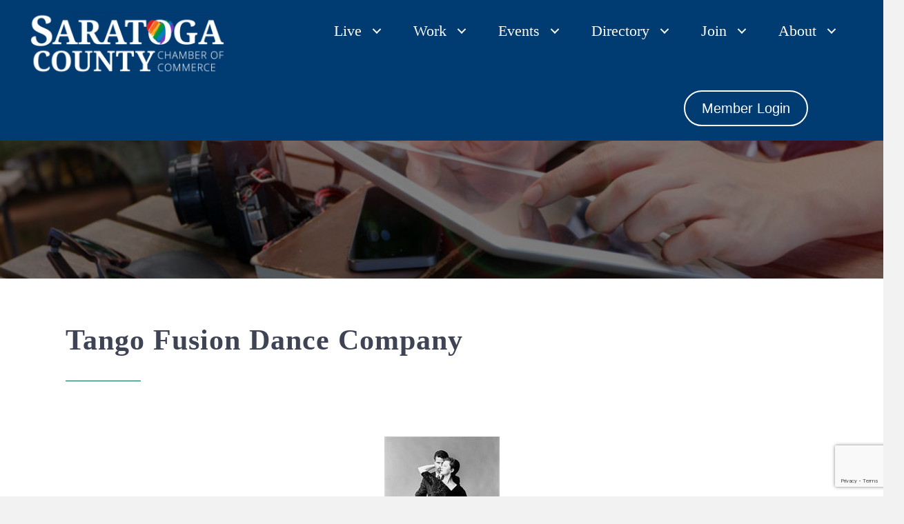

--- FILE ---
content_type: text/html; charset=utf-8
request_url: https://www.google.com/recaptcha/enterprise/anchor?ar=1&k=6LfI_T8rAAAAAMkWHrLP_GfSf3tLy9tKa839wcWa&co=aHR0cHM6Ly9mb3VuZGF0aW9uLnNhcmF0b2dhLm9yZzo0NDM.&hl=en&v=PoyoqOPhxBO7pBk68S4YbpHZ&size=invisible&anchor-ms=20000&execute-ms=30000&cb=ati088ij4bcj
body_size: 48687
content:
<!DOCTYPE HTML><html dir="ltr" lang="en"><head><meta http-equiv="Content-Type" content="text/html; charset=UTF-8">
<meta http-equiv="X-UA-Compatible" content="IE=edge">
<title>reCAPTCHA</title>
<style type="text/css">
/* cyrillic-ext */
@font-face {
  font-family: 'Roboto';
  font-style: normal;
  font-weight: 400;
  font-stretch: 100%;
  src: url(//fonts.gstatic.com/s/roboto/v48/KFO7CnqEu92Fr1ME7kSn66aGLdTylUAMa3GUBHMdazTgWw.woff2) format('woff2');
  unicode-range: U+0460-052F, U+1C80-1C8A, U+20B4, U+2DE0-2DFF, U+A640-A69F, U+FE2E-FE2F;
}
/* cyrillic */
@font-face {
  font-family: 'Roboto';
  font-style: normal;
  font-weight: 400;
  font-stretch: 100%;
  src: url(//fonts.gstatic.com/s/roboto/v48/KFO7CnqEu92Fr1ME7kSn66aGLdTylUAMa3iUBHMdazTgWw.woff2) format('woff2');
  unicode-range: U+0301, U+0400-045F, U+0490-0491, U+04B0-04B1, U+2116;
}
/* greek-ext */
@font-face {
  font-family: 'Roboto';
  font-style: normal;
  font-weight: 400;
  font-stretch: 100%;
  src: url(//fonts.gstatic.com/s/roboto/v48/KFO7CnqEu92Fr1ME7kSn66aGLdTylUAMa3CUBHMdazTgWw.woff2) format('woff2');
  unicode-range: U+1F00-1FFF;
}
/* greek */
@font-face {
  font-family: 'Roboto';
  font-style: normal;
  font-weight: 400;
  font-stretch: 100%;
  src: url(//fonts.gstatic.com/s/roboto/v48/KFO7CnqEu92Fr1ME7kSn66aGLdTylUAMa3-UBHMdazTgWw.woff2) format('woff2');
  unicode-range: U+0370-0377, U+037A-037F, U+0384-038A, U+038C, U+038E-03A1, U+03A3-03FF;
}
/* math */
@font-face {
  font-family: 'Roboto';
  font-style: normal;
  font-weight: 400;
  font-stretch: 100%;
  src: url(//fonts.gstatic.com/s/roboto/v48/KFO7CnqEu92Fr1ME7kSn66aGLdTylUAMawCUBHMdazTgWw.woff2) format('woff2');
  unicode-range: U+0302-0303, U+0305, U+0307-0308, U+0310, U+0312, U+0315, U+031A, U+0326-0327, U+032C, U+032F-0330, U+0332-0333, U+0338, U+033A, U+0346, U+034D, U+0391-03A1, U+03A3-03A9, U+03B1-03C9, U+03D1, U+03D5-03D6, U+03F0-03F1, U+03F4-03F5, U+2016-2017, U+2034-2038, U+203C, U+2040, U+2043, U+2047, U+2050, U+2057, U+205F, U+2070-2071, U+2074-208E, U+2090-209C, U+20D0-20DC, U+20E1, U+20E5-20EF, U+2100-2112, U+2114-2115, U+2117-2121, U+2123-214F, U+2190, U+2192, U+2194-21AE, U+21B0-21E5, U+21F1-21F2, U+21F4-2211, U+2213-2214, U+2216-22FF, U+2308-230B, U+2310, U+2319, U+231C-2321, U+2336-237A, U+237C, U+2395, U+239B-23B7, U+23D0, U+23DC-23E1, U+2474-2475, U+25AF, U+25B3, U+25B7, U+25BD, U+25C1, U+25CA, U+25CC, U+25FB, U+266D-266F, U+27C0-27FF, U+2900-2AFF, U+2B0E-2B11, U+2B30-2B4C, U+2BFE, U+3030, U+FF5B, U+FF5D, U+1D400-1D7FF, U+1EE00-1EEFF;
}
/* symbols */
@font-face {
  font-family: 'Roboto';
  font-style: normal;
  font-weight: 400;
  font-stretch: 100%;
  src: url(//fonts.gstatic.com/s/roboto/v48/KFO7CnqEu92Fr1ME7kSn66aGLdTylUAMaxKUBHMdazTgWw.woff2) format('woff2');
  unicode-range: U+0001-000C, U+000E-001F, U+007F-009F, U+20DD-20E0, U+20E2-20E4, U+2150-218F, U+2190, U+2192, U+2194-2199, U+21AF, U+21E6-21F0, U+21F3, U+2218-2219, U+2299, U+22C4-22C6, U+2300-243F, U+2440-244A, U+2460-24FF, U+25A0-27BF, U+2800-28FF, U+2921-2922, U+2981, U+29BF, U+29EB, U+2B00-2BFF, U+4DC0-4DFF, U+FFF9-FFFB, U+10140-1018E, U+10190-1019C, U+101A0, U+101D0-101FD, U+102E0-102FB, U+10E60-10E7E, U+1D2C0-1D2D3, U+1D2E0-1D37F, U+1F000-1F0FF, U+1F100-1F1AD, U+1F1E6-1F1FF, U+1F30D-1F30F, U+1F315, U+1F31C, U+1F31E, U+1F320-1F32C, U+1F336, U+1F378, U+1F37D, U+1F382, U+1F393-1F39F, U+1F3A7-1F3A8, U+1F3AC-1F3AF, U+1F3C2, U+1F3C4-1F3C6, U+1F3CA-1F3CE, U+1F3D4-1F3E0, U+1F3ED, U+1F3F1-1F3F3, U+1F3F5-1F3F7, U+1F408, U+1F415, U+1F41F, U+1F426, U+1F43F, U+1F441-1F442, U+1F444, U+1F446-1F449, U+1F44C-1F44E, U+1F453, U+1F46A, U+1F47D, U+1F4A3, U+1F4B0, U+1F4B3, U+1F4B9, U+1F4BB, U+1F4BF, U+1F4C8-1F4CB, U+1F4D6, U+1F4DA, U+1F4DF, U+1F4E3-1F4E6, U+1F4EA-1F4ED, U+1F4F7, U+1F4F9-1F4FB, U+1F4FD-1F4FE, U+1F503, U+1F507-1F50B, U+1F50D, U+1F512-1F513, U+1F53E-1F54A, U+1F54F-1F5FA, U+1F610, U+1F650-1F67F, U+1F687, U+1F68D, U+1F691, U+1F694, U+1F698, U+1F6AD, U+1F6B2, U+1F6B9-1F6BA, U+1F6BC, U+1F6C6-1F6CF, U+1F6D3-1F6D7, U+1F6E0-1F6EA, U+1F6F0-1F6F3, U+1F6F7-1F6FC, U+1F700-1F7FF, U+1F800-1F80B, U+1F810-1F847, U+1F850-1F859, U+1F860-1F887, U+1F890-1F8AD, U+1F8B0-1F8BB, U+1F8C0-1F8C1, U+1F900-1F90B, U+1F93B, U+1F946, U+1F984, U+1F996, U+1F9E9, U+1FA00-1FA6F, U+1FA70-1FA7C, U+1FA80-1FA89, U+1FA8F-1FAC6, U+1FACE-1FADC, U+1FADF-1FAE9, U+1FAF0-1FAF8, U+1FB00-1FBFF;
}
/* vietnamese */
@font-face {
  font-family: 'Roboto';
  font-style: normal;
  font-weight: 400;
  font-stretch: 100%;
  src: url(//fonts.gstatic.com/s/roboto/v48/KFO7CnqEu92Fr1ME7kSn66aGLdTylUAMa3OUBHMdazTgWw.woff2) format('woff2');
  unicode-range: U+0102-0103, U+0110-0111, U+0128-0129, U+0168-0169, U+01A0-01A1, U+01AF-01B0, U+0300-0301, U+0303-0304, U+0308-0309, U+0323, U+0329, U+1EA0-1EF9, U+20AB;
}
/* latin-ext */
@font-face {
  font-family: 'Roboto';
  font-style: normal;
  font-weight: 400;
  font-stretch: 100%;
  src: url(//fonts.gstatic.com/s/roboto/v48/KFO7CnqEu92Fr1ME7kSn66aGLdTylUAMa3KUBHMdazTgWw.woff2) format('woff2');
  unicode-range: U+0100-02BA, U+02BD-02C5, U+02C7-02CC, U+02CE-02D7, U+02DD-02FF, U+0304, U+0308, U+0329, U+1D00-1DBF, U+1E00-1E9F, U+1EF2-1EFF, U+2020, U+20A0-20AB, U+20AD-20C0, U+2113, U+2C60-2C7F, U+A720-A7FF;
}
/* latin */
@font-face {
  font-family: 'Roboto';
  font-style: normal;
  font-weight: 400;
  font-stretch: 100%;
  src: url(//fonts.gstatic.com/s/roboto/v48/KFO7CnqEu92Fr1ME7kSn66aGLdTylUAMa3yUBHMdazQ.woff2) format('woff2');
  unicode-range: U+0000-00FF, U+0131, U+0152-0153, U+02BB-02BC, U+02C6, U+02DA, U+02DC, U+0304, U+0308, U+0329, U+2000-206F, U+20AC, U+2122, U+2191, U+2193, U+2212, U+2215, U+FEFF, U+FFFD;
}
/* cyrillic-ext */
@font-face {
  font-family: 'Roboto';
  font-style: normal;
  font-weight: 500;
  font-stretch: 100%;
  src: url(//fonts.gstatic.com/s/roboto/v48/KFO7CnqEu92Fr1ME7kSn66aGLdTylUAMa3GUBHMdazTgWw.woff2) format('woff2');
  unicode-range: U+0460-052F, U+1C80-1C8A, U+20B4, U+2DE0-2DFF, U+A640-A69F, U+FE2E-FE2F;
}
/* cyrillic */
@font-face {
  font-family: 'Roboto';
  font-style: normal;
  font-weight: 500;
  font-stretch: 100%;
  src: url(//fonts.gstatic.com/s/roboto/v48/KFO7CnqEu92Fr1ME7kSn66aGLdTylUAMa3iUBHMdazTgWw.woff2) format('woff2');
  unicode-range: U+0301, U+0400-045F, U+0490-0491, U+04B0-04B1, U+2116;
}
/* greek-ext */
@font-face {
  font-family: 'Roboto';
  font-style: normal;
  font-weight: 500;
  font-stretch: 100%;
  src: url(//fonts.gstatic.com/s/roboto/v48/KFO7CnqEu92Fr1ME7kSn66aGLdTylUAMa3CUBHMdazTgWw.woff2) format('woff2');
  unicode-range: U+1F00-1FFF;
}
/* greek */
@font-face {
  font-family: 'Roboto';
  font-style: normal;
  font-weight: 500;
  font-stretch: 100%;
  src: url(//fonts.gstatic.com/s/roboto/v48/KFO7CnqEu92Fr1ME7kSn66aGLdTylUAMa3-UBHMdazTgWw.woff2) format('woff2');
  unicode-range: U+0370-0377, U+037A-037F, U+0384-038A, U+038C, U+038E-03A1, U+03A3-03FF;
}
/* math */
@font-face {
  font-family: 'Roboto';
  font-style: normal;
  font-weight: 500;
  font-stretch: 100%;
  src: url(//fonts.gstatic.com/s/roboto/v48/KFO7CnqEu92Fr1ME7kSn66aGLdTylUAMawCUBHMdazTgWw.woff2) format('woff2');
  unicode-range: U+0302-0303, U+0305, U+0307-0308, U+0310, U+0312, U+0315, U+031A, U+0326-0327, U+032C, U+032F-0330, U+0332-0333, U+0338, U+033A, U+0346, U+034D, U+0391-03A1, U+03A3-03A9, U+03B1-03C9, U+03D1, U+03D5-03D6, U+03F0-03F1, U+03F4-03F5, U+2016-2017, U+2034-2038, U+203C, U+2040, U+2043, U+2047, U+2050, U+2057, U+205F, U+2070-2071, U+2074-208E, U+2090-209C, U+20D0-20DC, U+20E1, U+20E5-20EF, U+2100-2112, U+2114-2115, U+2117-2121, U+2123-214F, U+2190, U+2192, U+2194-21AE, U+21B0-21E5, U+21F1-21F2, U+21F4-2211, U+2213-2214, U+2216-22FF, U+2308-230B, U+2310, U+2319, U+231C-2321, U+2336-237A, U+237C, U+2395, U+239B-23B7, U+23D0, U+23DC-23E1, U+2474-2475, U+25AF, U+25B3, U+25B7, U+25BD, U+25C1, U+25CA, U+25CC, U+25FB, U+266D-266F, U+27C0-27FF, U+2900-2AFF, U+2B0E-2B11, U+2B30-2B4C, U+2BFE, U+3030, U+FF5B, U+FF5D, U+1D400-1D7FF, U+1EE00-1EEFF;
}
/* symbols */
@font-face {
  font-family: 'Roboto';
  font-style: normal;
  font-weight: 500;
  font-stretch: 100%;
  src: url(//fonts.gstatic.com/s/roboto/v48/KFO7CnqEu92Fr1ME7kSn66aGLdTylUAMaxKUBHMdazTgWw.woff2) format('woff2');
  unicode-range: U+0001-000C, U+000E-001F, U+007F-009F, U+20DD-20E0, U+20E2-20E4, U+2150-218F, U+2190, U+2192, U+2194-2199, U+21AF, U+21E6-21F0, U+21F3, U+2218-2219, U+2299, U+22C4-22C6, U+2300-243F, U+2440-244A, U+2460-24FF, U+25A0-27BF, U+2800-28FF, U+2921-2922, U+2981, U+29BF, U+29EB, U+2B00-2BFF, U+4DC0-4DFF, U+FFF9-FFFB, U+10140-1018E, U+10190-1019C, U+101A0, U+101D0-101FD, U+102E0-102FB, U+10E60-10E7E, U+1D2C0-1D2D3, U+1D2E0-1D37F, U+1F000-1F0FF, U+1F100-1F1AD, U+1F1E6-1F1FF, U+1F30D-1F30F, U+1F315, U+1F31C, U+1F31E, U+1F320-1F32C, U+1F336, U+1F378, U+1F37D, U+1F382, U+1F393-1F39F, U+1F3A7-1F3A8, U+1F3AC-1F3AF, U+1F3C2, U+1F3C4-1F3C6, U+1F3CA-1F3CE, U+1F3D4-1F3E0, U+1F3ED, U+1F3F1-1F3F3, U+1F3F5-1F3F7, U+1F408, U+1F415, U+1F41F, U+1F426, U+1F43F, U+1F441-1F442, U+1F444, U+1F446-1F449, U+1F44C-1F44E, U+1F453, U+1F46A, U+1F47D, U+1F4A3, U+1F4B0, U+1F4B3, U+1F4B9, U+1F4BB, U+1F4BF, U+1F4C8-1F4CB, U+1F4D6, U+1F4DA, U+1F4DF, U+1F4E3-1F4E6, U+1F4EA-1F4ED, U+1F4F7, U+1F4F9-1F4FB, U+1F4FD-1F4FE, U+1F503, U+1F507-1F50B, U+1F50D, U+1F512-1F513, U+1F53E-1F54A, U+1F54F-1F5FA, U+1F610, U+1F650-1F67F, U+1F687, U+1F68D, U+1F691, U+1F694, U+1F698, U+1F6AD, U+1F6B2, U+1F6B9-1F6BA, U+1F6BC, U+1F6C6-1F6CF, U+1F6D3-1F6D7, U+1F6E0-1F6EA, U+1F6F0-1F6F3, U+1F6F7-1F6FC, U+1F700-1F7FF, U+1F800-1F80B, U+1F810-1F847, U+1F850-1F859, U+1F860-1F887, U+1F890-1F8AD, U+1F8B0-1F8BB, U+1F8C0-1F8C1, U+1F900-1F90B, U+1F93B, U+1F946, U+1F984, U+1F996, U+1F9E9, U+1FA00-1FA6F, U+1FA70-1FA7C, U+1FA80-1FA89, U+1FA8F-1FAC6, U+1FACE-1FADC, U+1FADF-1FAE9, U+1FAF0-1FAF8, U+1FB00-1FBFF;
}
/* vietnamese */
@font-face {
  font-family: 'Roboto';
  font-style: normal;
  font-weight: 500;
  font-stretch: 100%;
  src: url(//fonts.gstatic.com/s/roboto/v48/KFO7CnqEu92Fr1ME7kSn66aGLdTylUAMa3OUBHMdazTgWw.woff2) format('woff2');
  unicode-range: U+0102-0103, U+0110-0111, U+0128-0129, U+0168-0169, U+01A0-01A1, U+01AF-01B0, U+0300-0301, U+0303-0304, U+0308-0309, U+0323, U+0329, U+1EA0-1EF9, U+20AB;
}
/* latin-ext */
@font-face {
  font-family: 'Roboto';
  font-style: normal;
  font-weight: 500;
  font-stretch: 100%;
  src: url(//fonts.gstatic.com/s/roboto/v48/KFO7CnqEu92Fr1ME7kSn66aGLdTylUAMa3KUBHMdazTgWw.woff2) format('woff2');
  unicode-range: U+0100-02BA, U+02BD-02C5, U+02C7-02CC, U+02CE-02D7, U+02DD-02FF, U+0304, U+0308, U+0329, U+1D00-1DBF, U+1E00-1E9F, U+1EF2-1EFF, U+2020, U+20A0-20AB, U+20AD-20C0, U+2113, U+2C60-2C7F, U+A720-A7FF;
}
/* latin */
@font-face {
  font-family: 'Roboto';
  font-style: normal;
  font-weight: 500;
  font-stretch: 100%;
  src: url(//fonts.gstatic.com/s/roboto/v48/KFO7CnqEu92Fr1ME7kSn66aGLdTylUAMa3yUBHMdazQ.woff2) format('woff2');
  unicode-range: U+0000-00FF, U+0131, U+0152-0153, U+02BB-02BC, U+02C6, U+02DA, U+02DC, U+0304, U+0308, U+0329, U+2000-206F, U+20AC, U+2122, U+2191, U+2193, U+2212, U+2215, U+FEFF, U+FFFD;
}
/* cyrillic-ext */
@font-face {
  font-family: 'Roboto';
  font-style: normal;
  font-weight: 900;
  font-stretch: 100%;
  src: url(//fonts.gstatic.com/s/roboto/v48/KFO7CnqEu92Fr1ME7kSn66aGLdTylUAMa3GUBHMdazTgWw.woff2) format('woff2');
  unicode-range: U+0460-052F, U+1C80-1C8A, U+20B4, U+2DE0-2DFF, U+A640-A69F, U+FE2E-FE2F;
}
/* cyrillic */
@font-face {
  font-family: 'Roboto';
  font-style: normal;
  font-weight: 900;
  font-stretch: 100%;
  src: url(//fonts.gstatic.com/s/roboto/v48/KFO7CnqEu92Fr1ME7kSn66aGLdTylUAMa3iUBHMdazTgWw.woff2) format('woff2');
  unicode-range: U+0301, U+0400-045F, U+0490-0491, U+04B0-04B1, U+2116;
}
/* greek-ext */
@font-face {
  font-family: 'Roboto';
  font-style: normal;
  font-weight: 900;
  font-stretch: 100%;
  src: url(//fonts.gstatic.com/s/roboto/v48/KFO7CnqEu92Fr1ME7kSn66aGLdTylUAMa3CUBHMdazTgWw.woff2) format('woff2');
  unicode-range: U+1F00-1FFF;
}
/* greek */
@font-face {
  font-family: 'Roboto';
  font-style: normal;
  font-weight: 900;
  font-stretch: 100%;
  src: url(//fonts.gstatic.com/s/roboto/v48/KFO7CnqEu92Fr1ME7kSn66aGLdTylUAMa3-UBHMdazTgWw.woff2) format('woff2');
  unicode-range: U+0370-0377, U+037A-037F, U+0384-038A, U+038C, U+038E-03A1, U+03A3-03FF;
}
/* math */
@font-face {
  font-family: 'Roboto';
  font-style: normal;
  font-weight: 900;
  font-stretch: 100%;
  src: url(//fonts.gstatic.com/s/roboto/v48/KFO7CnqEu92Fr1ME7kSn66aGLdTylUAMawCUBHMdazTgWw.woff2) format('woff2');
  unicode-range: U+0302-0303, U+0305, U+0307-0308, U+0310, U+0312, U+0315, U+031A, U+0326-0327, U+032C, U+032F-0330, U+0332-0333, U+0338, U+033A, U+0346, U+034D, U+0391-03A1, U+03A3-03A9, U+03B1-03C9, U+03D1, U+03D5-03D6, U+03F0-03F1, U+03F4-03F5, U+2016-2017, U+2034-2038, U+203C, U+2040, U+2043, U+2047, U+2050, U+2057, U+205F, U+2070-2071, U+2074-208E, U+2090-209C, U+20D0-20DC, U+20E1, U+20E5-20EF, U+2100-2112, U+2114-2115, U+2117-2121, U+2123-214F, U+2190, U+2192, U+2194-21AE, U+21B0-21E5, U+21F1-21F2, U+21F4-2211, U+2213-2214, U+2216-22FF, U+2308-230B, U+2310, U+2319, U+231C-2321, U+2336-237A, U+237C, U+2395, U+239B-23B7, U+23D0, U+23DC-23E1, U+2474-2475, U+25AF, U+25B3, U+25B7, U+25BD, U+25C1, U+25CA, U+25CC, U+25FB, U+266D-266F, U+27C0-27FF, U+2900-2AFF, U+2B0E-2B11, U+2B30-2B4C, U+2BFE, U+3030, U+FF5B, U+FF5D, U+1D400-1D7FF, U+1EE00-1EEFF;
}
/* symbols */
@font-face {
  font-family: 'Roboto';
  font-style: normal;
  font-weight: 900;
  font-stretch: 100%;
  src: url(//fonts.gstatic.com/s/roboto/v48/KFO7CnqEu92Fr1ME7kSn66aGLdTylUAMaxKUBHMdazTgWw.woff2) format('woff2');
  unicode-range: U+0001-000C, U+000E-001F, U+007F-009F, U+20DD-20E0, U+20E2-20E4, U+2150-218F, U+2190, U+2192, U+2194-2199, U+21AF, U+21E6-21F0, U+21F3, U+2218-2219, U+2299, U+22C4-22C6, U+2300-243F, U+2440-244A, U+2460-24FF, U+25A0-27BF, U+2800-28FF, U+2921-2922, U+2981, U+29BF, U+29EB, U+2B00-2BFF, U+4DC0-4DFF, U+FFF9-FFFB, U+10140-1018E, U+10190-1019C, U+101A0, U+101D0-101FD, U+102E0-102FB, U+10E60-10E7E, U+1D2C0-1D2D3, U+1D2E0-1D37F, U+1F000-1F0FF, U+1F100-1F1AD, U+1F1E6-1F1FF, U+1F30D-1F30F, U+1F315, U+1F31C, U+1F31E, U+1F320-1F32C, U+1F336, U+1F378, U+1F37D, U+1F382, U+1F393-1F39F, U+1F3A7-1F3A8, U+1F3AC-1F3AF, U+1F3C2, U+1F3C4-1F3C6, U+1F3CA-1F3CE, U+1F3D4-1F3E0, U+1F3ED, U+1F3F1-1F3F3, U+1F3F5-1F3F7, U+1F408, U+1F415, U+1F41F, U+1F426, U+1F43F, U+1F441-1F442, U+1F444, U+1F446-1F449, U+1F44C-1F44E, U+1F453, U+1F46A, U+1F47D, U+1F4A3, U+1F4B0, U+1F4B3, U+1F4B9, U+1F4BB, U+1F4BF, U+1F4C8-1F4CB, U+1F4D6, U+1F4DA, U+1F4DF, U+1F4E3-1F4E6, U+1F4EA-1F4ED, U+1F4F7, U+1F4F9-1F4FB, U+1F4FD-1F4FE, U+1F503, U+1F507-1F50B, U+1F50D, U+1F512-1F513, U+1F53E-1F54A, U+1F54F-1F5FA, U+1F610, U+1F650-1F67F, U+1F687, U+1F68D, U+1F691, U+1F694, U+1F698, U+1F6AD, U+1F6B2, U+1F6B9-1F6BA, U+1F6BC, U+1F6C6-1F6CF, U+1F6D3-1F6D7, U+1F6E0-1F6EA, U+1F6F0-1F6F3, U+1F6F7-1F6FC, U+1F700-1F7FF, U+1F800-1F80B, U+1F810-1F847, U+1F850-1F859, U+1F860-1F887, U+1F890-1F8AD, U+1F8B0-1F8BB, U+1F8C0-1F8C1, U+1F900-1F90B, U+1F93B, U+1F946, U+1F984, U+1F996, U+1F9E9, U+1FA00-1FA6F, U+1FA70-1FA7C, U+1FA80-1FA89, U+1FA8F-1FAC6, U+1FACE-1FADC, U+1FADF-1FAE9, U+1FAF0-1FAF8, U+1FB00-1FBFF;
}
/* vietnamese */
@font-face {
  font-family: 'Roboto';
  font-style: normal;
  font-weight: 900;
  font-stretch: 100%;
  src: url(//fonts.gstatic.com/s/roboto/v48/KFO7CnqEu92Fr1ME7kSn66aGLdTylUAMa3OUBHMdazTgWw.woff2) format('woff2');
  unicode-range: U+0102-0103, U+0110-0111, U+0128-0129, U+0168-0169, U+01A0-01A1, U+01AF-01B0, U+0300-0301, U+0303-0304, U+0308-0309, U+0323, U+0329, U+1EA0-1EF9, U+20AB;
}
/* latin-ext */
@font-face {
  font-family: 'Roboto';
  font-style: normal;
  font-weight: 900;
  font-stretch: 100%;
  src: url(//fonts.gstatic.com/s/roboto/v48/KFO7CnqEu92Fr1ME7kSn66aGLdTylUAMa3KUBHMdazTgWw.woff2) format('woff2');
  unicode-range: U+0100-02BA, U+02BD-02C5, U+02C7-02CC, U+02CE-02D7, U+02DD-02FF, U+0304, U+0308, U+0329, U+1D00-1DBF, U+1E00-1E9F, U+1EF2-1EFF, U+2020, U+20A0-20AB, U+20AD-20C0, U+2113, U+2C60-2C7F, U+A720-A7FF;
}
/* latin */
@font-face {
  font-family: 'Roboto';
  font-style: normal;
  font-weight: 900;
  font-stretch: 100%;
  src: url(//fonts.gstatic.com/s/roboto/v48/KFO7CnqEu92Fr1ME7kSn66aGLdTylUAMa3yUBHMdazQ.woff2) format('woff2');
  unicode-range: U+0000-00FF, U+0131, U+0152-0153, U+02BB-02BC, U+02C6, U+02DA, U+02DC, U+0304, U+0308, U+0329, U+2000-206F, U+20AC, U+2122, U+2191, U+2193, U+2212, U+2215, U+FEFF, U+FFFD;
}

</style>
<link rel="stylesheet" type="text/css" href="https://www.gstatic.com/recaptcha/releases/PoyoqOPhxBO7pBk68S4YbpHZ/styles__ltr.css">
<script nonce="nSJ8c5lByB0IsKAleRbJJw" type="text/javascript">window['__recaptcha_api'] = 'https://www.google.com/recaptcha/enterprise/';</script>
<script type="text/javascript" src="https://www.gstatic.com/recaptcha/releases/PoyoqOPhxBO7pBk68S4YbpHZ/recaptcha__en.js" nonce="nSJ8c5lByB0IsKAleRbJJw">
      
    </script></head>
<body><div id="rc-anchor-alert" class="rc-anchor-alert"></div>
<input type="hidden" id="recaptcha-token" value="[base64]">
<script type="text/javascript" nonce="nSJ8c5lByB0IsKAleRbJJw">
      recaptcha.anchor.Main.init("[\x22ainput\x22,[\x22bgdata\x22,\x22\x22,\[base64]/[base64]/[base64]/KE4oMTI0LHYsdi5HKSxMWihsLHYpKTpOKDEyNCx2LGwpLFYpLHYpLFQpKSxGKDE3MSx2KX0scjc9ZnVuY3Rpb24obCl7cmV0dXJuIGx9LEM9ZnVuY3Rpb24obCxWLHYpe04odixsLFYpLFZbYWtdPTI3OTZ9LG49ZnVuY3Rpb24obCxWKXtWLlg9KChWLlg/[base64]/[base64]/[base64]/[base64]/[base64]/[base64]/[base64]/[base64]/[base64]/[base64]/[base64]\\u003d\x22,\[base64]\x22,\x22X8KCNcKPwrofw4V7wq/CnsODw7FLwrjDv8KbwoUHwobDo3LCgi8OwqgewpFXw4nDpjRUf8KFw6nDusOiaEgDfMKNw6t3w6TCvWU0woPDosOwwrbCpsKlwp7Cq8KILMK7wqx/wpg9wq18w6PCvjgzw6bCvQrDg17DoBtoe8OCwp1ww7QTAcO6wrbDpsKVbyPCvC8KWxzCvMOnIMKnwpbDtAzCl3EZe8K/w7tDw5pKOAw5w4zDiMKyS8OAXMKAwoJpwrnDqlvDksKuHAzDpwzCocO+w6VhHzrDg0NOwo4Rw6UINFzDosOZw4h/InvCjsK/QCDDnFwYwpnCgCLCp37DpAsowpjDkwvDrCZXEGhOw4zCjC/CpsKDaQNOQsOVDVDCncO/w6XDoibCncKmbENPw6JqwolLXSfCnjHDncOBw5Q7w6bCsivDgAhfwq3DgwlIBHgwwogvworDoMOPw6k2w5dkccOMelwyPQJtaGnCu8KWw7oPwoIcw57DhsOnOsKAb8KeI3XCu2HDk8Offw01KXxew4VEBW7DnsKcQ8K/[base64]/CjErDhMOXwrtwBcKvAHbCtCfDpsO7w5jDmsK6dyfCh8K+Pz3CrngJRMOAwqLDo8KRw5owOVdbYWfCtsKMw544QsOzJ2nDtsKrS0LCscO5w7dmVsKJOsK8Y8KOHsKrwrRPwrHCgB4LwpZrw6vDkRxuwrzCvkEnwrrDonZAFsOfwotAw6HDnnPCtl8fwoDCicO/w77Cq8KSw6RUEXNmUn/CrAhZc8KrfXLDi8K3fydFX8ObwqkjJTkwf8OIw57Dvz/[base64]/CqXJtDMOaGcKdfEPCjFwcHFvDtE3Dr8ODwosDZMK/[base64]/Cq8OGwr3CkMOAZMK/[base64]/DsR/ClcO/[base64]/DhC46w6jClw/Dh8KJbMKZcV3DscKYw4TComHDrz8uw47Cty4JQWd8wrhaPMOXAMKlw4bCsX/Dh0jDpMKJSsKWTgZ2aDILw4fDgcKZw7fCr2FKRBbDuz88SMOlZR8xXQPDjGTDrxgQw6wQwpQyIsKRw6Zzwo8gwp9kMsOlTmFjGF7Dog7Ckh1uUns/[base64]/cMKQw7ELE8KIwpk4wrzChcK3UE5hwq0Bw45Qwoc4w53DqcK2X8KwwqZsWyXCnlUpw6U5USEowp0jw5/[base64]/DpAtTwoghwrXDqMOPS8KTFsO6woVHwqjCjMKBbMO1cMKAVcO/Mh4lwpjDvMKjKwbCpB/Do8KGQkEDbQc3Dh3CiMOHIMOtw6F4KMK4w7h+EVzCrAPCrGHDnXXCn8O1Tj3DpcOCA8KrwrkjWcKAZBXCusKgNy8fdMKlOghAwpZtVMKwXTHDiMOawqvClhdNV8OMbU4Fwogtw53CssObMsKeVsO+w5x6wr/[base64]/DhQUPwqo/DFjCvgvCv2FDHMOAw4LCm0nDtMOfWWhuw4tgLCV+w7XCicOFw64lwq0qw75Pw73DrBYWbQ7CjVECYcK4McKGwpfDnhPCnRzCpQU9csKbwq1RImPCk8OWwrLCuDPCm8O+w7XDjANdIz/CnD7DjcKxwrFSw6nCrTVNwrXDo0cJwpbDhUYSasKbS8KJC8K0wrlLw7/[base64]/wovDv8O2w5zDi3N9RsKUJsKgw5gQwrrCp8KiwowUaTobw4zDp0N/KQLCh0MqOsKIwqEdwrvCnglTwpfCvyPDucOVwrzDmcOlw6vCucKrwrJCe8KfAX/DscKRGMK5fcOcwq8Jw5TDvFEhwrPDrUh+w57DkU59fD7CiEfCtsKvwqHDqMO1w7lfESxJw7TCo8K+V8K4w5JGwqXCksK3w7fDlcKPHsO2w73CtkZ+wopZVFA5w7QxBsKIWxIOw7s1woTDqUYaw7rCicK5JC4gQiXDvQPCrMO5w5fCusKGwr5AI0lLwo/DowDCvMKJXFZ7wo/ChcKTw58GLX0aw6/CmlDCj8KBw44nQMKZH8KbwpDDtinDq8OdwqV2wq8TOcOpw64qRcK3w4vCkcK6w5DCvADDq8OBw5kOwp0XwrJ/J8Kew5gwwqvDiRpaOR3Dm8Ogw7d/UCc0wobDq03Cm8O8woUIw5rCtgbDpB0/UxDDvX/[base64]/GhHDj3vCk8ORw49LB0PDhiHCisO5w5rCm2Q4dsOBw60Mw78NwrU0eyJhCTw6w5vDmDcONcKLwp5Zwr9+w6vCoMKmw5rDt1E9wp1WwoETMhFtwpl0w4cQwqLDuEoIw53CrsK5w5lYc8KWRMOswrwEwoDDkhzDrMKIw6/DpMK8w6gETcO9w7otU8ODw7nCgcKqw4dhaMKiw7BBwrvCg3DClMKHwqISAMK2aiV/wqPDkcO9CsOmSwRjYMOvwol2ZMK+Z8Kpw4wKJxwzY8O8P8OJwpF4DcOKV8Otw6hxw7HChg3Dl8OEw5LClyDDksOpEkvCr8OhT8K2RcKkw7HDvwgvGcKzwpbDs8K5OcOUwrozw6XCnzsiw6Y9MsKlwpbCsMKvH8O/eznCh2lWKjpKdA/CvTbCscKpW0oVwpTDvlpTw6TDqcKHw5XCusOVIGnCpTbDgzfDtFRmEcO1BjQpwo/CuMOmDcKGHUkiFMKGwr0Owp3DncOhdMO0f0/DghHChMKfNsO0IMKWw6gNw7LCtmsmYsK1w5UTwqFCwqRDw7p8w5YLwqHDjcKBWl7DoXhSZi/Chn/CjDwHBiI+wow+wrfDo8OZwrE3YsK8LGogMMOSNMKRVMK4wqFpwplMYsO4I0MrwrnCncOBwpHDkB14fmnCuTJ4LsKHR2XCt3PDqWLCiMK4fMOgw7PDncORQcOPX1nClMOmw6Z+w6I4P8O6wqPDjCPCrMK5QiR/[base64]/ChcKTMcOLw613BUDCgTd9dj7Dsmlqwpd2wofDikA3w6E5CsKxaFASA8OrwpUBw7Z0XwhSKMOow4sTbMOiesKTWcO+YGfClsOCw69mw5jDjsOZw7PDh8ORSzzDs8OpLMKvccOYXmXChQfDo8K+w5/CmMOdw75JwoLDlMOcw5/CvMONQFp0CsK5wqNWw4zCjVIqfmvDkQkJDsOOw6HDqcO+w7gsX8KmFMO3QsK8wr/ChChANcOcw6HDvnvDgMOXBAQRwrzDiTZwE8OyUGvCncKRwpgzwqBhwrvDoEJLwqrDvsKxw6HDo2lrw4zDt8OeBVUcwobCuMKPaMKxwqZsUGhSw7Q3wrvDvU8hwonCrCF9RT/DkwPCvSfDncKpHcO1w50UdDnDmj/DtlzCtkDDhQIzwrlKwqNow5zCjSPCijbCtsOiaW/CjW7DlMKtDsKdHBUISHvDo3ZtwpLCusKGwrnCmMOew6vCtjLCnkTCkXbDoWXCkcKVUsKMw4kNwqh/[base64]/DisOSwqpHwqAlwqrDjExJMAHClcKjAsK9w7thFcOKesKfcG7DvcOrKFc/wovCi8KeUcKjFzrDmhDCqsKqUMK4BMKWacOtwpcTw7zDjk5rw7kcUMOnw4TDr8KoKVI8w5XCpsOifMKPdU4SwrFXX8O4wrlyGsKtEMOKwpg2w7/CtlEAP8OxGMKcKFnDpMOuXMOKw47CqwsNGm9FHmwpDikqw4LCiBRzQMKUw67DicOrwpDDp8OSWsK/worDp8OpwoPDuEhxKsOcNjXDo8Opw7o2wrrDtMOiNsKsdzvDvlLDhWpGwr7CucKZw4cWBlUJFMO7GmrDr8OiwqjDsFVpWcO0E3/Ch24Ywr3CksOeMkLDrS5FwpDCpAXChXZII1DDlAwsBhlcGMKiw5DDtT/Du8KPak8mwrtDwrHDpEMQDcOeITzCq3Yow7nCjwpHb8OUwoLChh5GLQbCqcK3Cy8Bf1rCm05Qw78Iw5U3cgR/w6MkKcO/cMKvZzBEU0Bvw6HCocKjSTXCuz8YGHfCqHF7HMO+A8K4wpNzYQt4w5Vdw4DCgRzClcK3wqgkaWfDn8KJd3HCh14Hw6VpDhBQDSVQwq/DgMKGwqfChcKTwrnDsFrCnnlFGsOmw4JSS8KOb3fCv39QwoTCt8KSw5vDocOAw6nCkBXClQHDrMOVwpEnwoTCtsOqTiBsUcKZw4zDqGvDkiTCvhjCqsKQEShZBmlaQAlmw7wSw4p7wrzCgcO1wqN6w5/DmmjDkmXCtxxoB8KSOEZRGcKkC8KuwpHDnsK3c0V+w6fDo8KZwrxVw7HDjcKOSX3DmMKnQgHDn0UOw7pWXMO9Jmpsw5l9wqQiwpLCrirCmSstw6nDg8K0wo17RMOXw47DgcKYwqTCpF/DtgAKYzvCqcK7VTlvw6Zdwp17wq7DghVlZcKcRHpCRXvDusOWw63DumcTwqEoEht/DCE8w7lKVG8hwqlgwqs2Rw0cwqzDusK8wqnCo8KZwrQ2SsOIwprDh8K8by7CqUDChsOgRsOCUMONwrXDk8KAa1xVQm/CvWwMKsK7ecKCYUwdclIAw6lLwqbCiMKcTjkoTMK6wpDDnMKABsOlwp/[base64]/CiH/[base64]/[base64]/DojJkw4jCmSHDsQZSR8KNw7slwonDvsO7Y8KPJ0LDtsK3XcOATcKMw4PDhMKXORF7KcOXw47CjH7CllwPwp02QcOiwoPCr8OlJAIYfMOiw6fDtUAVXMKvw7zCkV3Ds8OBw49+fWJlwrDCjnfCnMO9wqcVw5XDpcKswp/Dt0tbc0bCp8KONMKuwoTCt8KGwrkMwo3CssOrHSnDlsKtVD/ClcK5ainCly/CqMO0XjTCuR7Dg8KuwpomNMOhWcOeJMKWOUfDj8OEQ8K9R8K0ccKowrjDssKjXTVMw4TCjsOPMEvCqMOlCMKlPsOFwptlwoM+QMKNw5XCtcOfYMO3BXPCn0PCsMOMwoQIwqd2w4duw53CnFDDri/CoWfCrSzDrMO3UsOJwovCgcOEwprDmMOzw57DkEIkDMO8eULCrV1ow5LDr3t1w7k/YXzCvUjDgSvDusKeWcO8OMKZbcO2NUcBBGJowrJHQcOAw67CuCJ2w4wjw4zDh8K3VcK3w4BLw5vDnhLClBolERzDqW3CtHcRw65/[base64]/CtGTDncKIw4x/EEPDpTtrZi9nVhoQOsO7wrzCnMO2VMK3aks2IkzCqsOqSMO2AcKBwqA+WMOuwppSFcKmwpFsMgAtAHcKbFQ7TcOPBWvCswXChQ4PwqZ9wobClsOXNHQuw4B6SMKZwpzCocKgw7vCtMOzw7/DvsO1IMOXw7otwr/CpxfDtcOFdsKLfcO9aF3Dn0dKw5MqWMO6wqHDqGdVwoYYYsK8UgDDtcKzwp1vwqvCkTc3w7vCuVl4w73DrjwDwogbw6lsDDLCjcKyOMOEwpNzwq3CqcO/[base64]/ecK8wpPDmnECwqTCncK2wpRUw7jCukY2NMOnfg7Dr8KjAsOQw4QUw4w/DlrCvcOcOgDCrHx7woswS8OxwprDvTjChsKUwrVOwrnDkxIyw5sBw4LDtw3DrlvDv8Orw4PCliXDtsKHwrrCrsOfwqYlw67CridKS0Bmw79OPcKKesKidsOvwpVgTAHCvX/DuS/DisKKJmPDuMK+w6LCjxodw4XCk8ONGyfCsGJXB8KsbAHDkGpHAXJ3FMOicAEYGWnDmVnCtk/DgcKdw7bDrcOoasKdP1vDkcOwbGpYQcKpw5JIRT7Du0cfKcK8w6jDlcOAS8O+wpPCqkrDusOtw70zwonDunbDrMO3w5diwowPwoPCmsK0JcKPwo5Xwq3DihTDgCJ/w5TDsSjClgrDosO0IMO6YsOzLXxOwqNCw4AGw4/DsQFtQCQEwrBEBMK3cWAhwq3CkTkZOhXCr8OpccOfw49aw6rCpcOHbMO7w6TDtsKObiHDpsKRRsOEw7bDsW5qwr4rw5zDhMKqe0grwojDu38ow7vDgGjCoWI+blzDvsKTw5bCk25Sw4rDssKOMFlpw4fDhw8twpnCkVtbw7/CtMKoRcKkw5NQw7UFQMOTGCjDtcOmZ8OXeCLDk1ZkLHZcFFHDnkhOOVjDhMOAK3wCw4BnwpMSHE0YRMOrwqjCiHTCncK7QhvCr8KOAmwLwolqwrRsXsKaRsOTwpRGwq7CmcOtw5YBwo1Wwp8NHz7Di1bCuMKHCGRbw5zCghnCrMKcwq4RAsKfw6zCiSIjdsK6fE/ClsKFDsObw5h7wqNsw7hzw4YdJsOiUAENwoJCw7jCnsOGZ0w0w73CnmklL8Kxw73CqsOAw75SZXPCg8K2c8KhE3nDqgDDl0vCmcKsEnDDpibCt3XDlsKrwqbCs00yImkwWQwYRsKTO8Osw6TCgzjDnGU7wpvCnyUYLgXDhAXDj8OHwq/Cm3A+UcOiwrAWw6Bswr3DkMK3w7YAG8K1IjYiwpxtw5/[base64]/DrXNnwrrDvTB1NMKFXk/CoS/[base64]/Dv8Knwqg6w7QRwq7DrnsbAF/[base64]/ClsOcw4xwwojDo8O6JW13ZsKteSDCqjPDgsKbPB1jUkPDnMKhLQVkT2EOw6FCw7LDlj7CkcO8LcOWXWHCocOqDi/DhMKmAEAyw5bCp23DjcOCw4jDkcKiwpAtw43Dh8ONJR7DkU3DmFMOwp1qwo3CnypWw4rCvj/CmD1fw5DDsAQELMOrw7zCugjDuW1pwpYvwovCtMK5w75tTXx+A8KXH8OjBsOYwrp+w43CqcK0w5E2Jy05OcKyKgkHOFEuwrTChDDCqBdmcTgSwpLChjVJw4bDiVR5w6XDmAXDtMKNJcOhIVEQwrvCisKWwpbDtcOKw4/DiMOXwpzDpMKhwpvDpUjDkE8vw6JpwrLDrHHDpsO2LX0pUzk0w6IVBixLwrUfGMO7AE9efzzCo8K8wrjDp8KNwqVtw5siwrp5Y2TDvVDCiMKraix/wqhbZMOGV8Kuw7EgfsKkw5cow7NkXHQMw7N+wowWZMKFHHPCk27CvBlCwr/[base64]/Ct8O7LCEuw50XJMKgAcKAwrAiTVzCpmxzWcKQf3fDl8OXFcODwqJwCcKMw6PDqxIfw4EFw5NESsKrOhLCqsOuBMK/wpHDlMOIwqwcSDzCvF/DqGggw4NcwqHDl8Kqf2vDhcOFCRfDtsO1TMKBSQPDiFpWw5lnw63CqSIqSsOPLEFzwrk9dsOfw4/DshnDjR/DvhPDmcOHwpvDo8OCfsOhNRxfwoFdJUdbT8KgU3/[base64]/wpxMHMOuZQF/[base64]/[base64]/[base64]/esKWw6PDt8KIwrs4BcKAw7lOwqbCpMOTPsO3wplKwp44cVlALjoPwqXCi8K6QMKmw5Y8w4/[base64]/[base64]/DqMKhFBfDk8KPMsO/W0DCqXNQSw3CsRvCrHppIsOMdHw/w7PDkA7CvcOLwpYbwrhNwqrDmMKQw6RjdCzDgMOzwrXDkUPDgMKqVcKtw53Du2fCmGDDv8O0w7HDnhhUN8KLey3CiRrCrcOuw7zCuTtpTVLDl2TDosOAFsOrw7HDvyrCkW/Ctxwvw77CksKrckLCoD02QTvDgcOBeMOxBjPDgQ7Dj8KKc8KoGcO8w7jCoVs0w67DpsKoHQsjw5jDmi7CoWpNwo9wwrPDpUFXOh7CiGbCnQ4aIHvDsyXCiEjCkAfCiwkUO19FI2rCkwcKP3s5wrlmc8OfRnUAQU/DlXl+wrF3esOnecOYU3h4Q8OBwp/DqkJka8OTdMOracKIw40/[base64]/w7R/[base64]/wowGw5c2w7AtFDdpGE8mLsOvHcOawocGwp3CvlJpMQ0Aw5zCqMOQOsOERGVawqHDv8K7w7LDhMOvwqsow77Cl8ODLMK0w6rChsO8cwMKw6bCkj3CnD7Dvn/CnSXDqVDCqXNYA0U6w5YZwq3DrlVGwrzCqcOrwqnDtMOZwrw7wpI8AMO7wrJuNVIBw4VkHsOpwqQ/w6YkPCMQwpcBZVXCl8OrJXp5wprDvDHDpMKSw5LChMKpwq/DlcKFIsKGWsKPwrUOACJvHQnCkMKRccO1QMKQLMK3wrnDpRvCgwbDiVFATmZSB8OnQg3DsD/[base64]/[base64]/DrklYfsOMB8K5NynDocOvwoTCsxVmwpLDlcK3XsOXB8OdSFNEw7bDnMOkA8Okw7IfwolgwprDmz3CjncPWkUaVcOiw5EoEcO6wq/CucKUw4lnQxN1w6DDoA3CpsOlc0tEWlTClAnDpTgLWUh4w53DsUZeXsKoG8KqICPDkMOiw7zDrkrDlMKbFhXDocKcwoxMw4g8WSFMdiHDncO1NcOgKmxPNsKgw70SwoPCpQnDq1hgwpjDvMOJXcOBFXvDnwp9w4VHwqrDnMKken/CjSJTC8OZw7DDlMOYRMOxw7XDunLDrQgdVsKJbn8pXcKXdcKbwp4Dw6EiwpXCn8O2wrjCnys0w6TCkA95RsK9w7kdM8KuYhwLGcKVw7zDjcOqwo7CiUbCmcOtwp/Dm1/CuGDDkCzCjMKEPm7CuCnCmVLCrT8lwpFmw5Jzwr7DmDYxwo3Cl0B7wq/DkRXCi27CuhTDpcKcw5kGw6nDosKPSSPCrHLDkzdFCUDDisO0wprCm8OwO8Ktw7c/wpjDpRgDwobCv19zXcKTw5vCqMKjGcOewr4dwp/DjMODHsKEw7fCgAjCgsKVEVpaFlB1wp3CsjHDk8Otwpstw5PDl8KSw6bDvcOrw4ABfn0cwoonwqIsGC8iesKGcX7CnBFqdMOcwocWw6QIwobCuAXDr8KjP0TDhsKewr5gw64TDsOuwqzCtEhrI8K+wodpSXvChCZ3w63DuRDCisKrIcKKLMKqJcOAw6Qewq/CvcOiCMOPwpDCrsOrU3wPwrQNwo/DosKGYcOZwqU2wpvDvsKCwpUpXXnCuMKQd8OuOsOxb297w4VpJHcHw6nDn8KbwpU6Y8KMAsKJD8K3w6HCpETCtRggw77DsMOywozDkwvCoTQLw5MrGzrCoXNkQMOuw5hUw63DnsK/ehYwLcOmL8OEwrrDsMK/[base64]/AVLDmMKocFFePcKBwpPCqDhBw5XDjMKIwp3CvU0vCMOxXxhALw8awqEfZV0AQsKOw4NgBVpYQ0fChsKrw5HCvcKGw6onIR46w5PCsB7Ck0bDtMOdwpxkHsO3AilEw6kBY8K9wp4WRcO4woh/w67DqE7CusKBCMObX8KALMKpQcKff8OQwpkcOwbDr1rDoAAMwrJPwrIUfkxhKsOYGsOtEMOmTsOOUMOYwoHCmVnClsKgwpMuD8OWEsKjw4MQAMKrH8Ouw63DuQUdwpQfVmfDuMKOe8KLCcOtwrQEw6XCgsOTBDVgUcKZK8OjWMKAPw15NsKtw6bCngrDt8Ohwrd7AsK/OQM+QcOgwqnCscOKZ8O9w4ISKcOIw5MDZRPDrkzDlcOMwpVhWsOyw6o0CV9iwqU5UsOvG8O0wrYKbcKuOxEPwp/DvcKVwrRsw67DsMK1BkXCsm/CqFkqJcKOw5cqwqvCsnExS2U5A2o6wpg3KFhyBMO+PnQPEnvCucKOIcKUwrzDo8Ocw4jCjwgjMMKowqXDnB0aY8O5w4Z6MUnCjiBUTlgow5XCjsOpwq/DvWnDuQthMsKbU3QLw5/Dq15dw7HCp0HCk1lWwrzClj0NITLDlVpIwpLCl3zDisKLw5sRWMK/w5N0H3zCvyfCvUFYHsKDw5Uvf8KpBxMebDF/KTbCp0R/[base64]/DpcO8GMK+wqs+w5gOw77ChsKoVTNrABbDk0Y2wo3DkQ4tw7bDhsOdYMKVMhfDvsOKdn/DjGUqWWjCl8KYw6ofWcOuwpk1w6ttw7VZw4PDosOLWMOfwqAZw4YRRcO3DMOcw7jCsMKhKTVNw7DCoy9mVUxlaMK/biNtwobDoVjChx5ZV8KATMKSYjfCvQ/DkcOhw6HCqcONw4cACHPCmkR4wrdCdDoPIcKqb1xyKnLCiz9JeFRgYlVPf2wmHxfDkRwrV8KHw71aw4zCk8OuDsOgw5AHw7xgW33ClMOTwrd9AAPCnBBswr3DjcKhEsOKwqhPDsKFwrXCusOxwrnDsXrChsKaw6R0YDnDrsK+RsK9PcKETQphOjBQLW/CpMOOwrTCjU3Ct8KxwogwasOzwqIbDcKtWMOuCMORGArDrRTDpMKRPk3DhMOwBXY+CcK7DjcYUMKpN3zDu8KNw6pNw6PCkMKpwqs6wosswpfDvXTDoGHDrMKqZcK0BzPClsKQTW/CtMK1bMOlw5s5w5VIXEI8w64MFwfCn8K8w7rDv392wrdUQsKMIMKUEcKWwpAxGA0uw7vDjcKkXsKlw7fCtMKEUncBPMOSw5/DjcOIw5PCnsK5OX7CpcOvwqrClW3DswrDgCsZDAbCn8Ofw5NbBMKnw5IcEcOARMOqw4M6VEvCqVTClUzClnfCiMO+OybCgR0/w5zCtDzCvsO0ADRtw4rCu8OCw6obwrJ9NCpdSjVJdcKfw4FIw50Gw5TDnnJPw74Uwqhhwqw/w5DCucKBNMOpI15+XcK3wrhZDcOuw4jDu8Ofw5NyCsKdw7wtcQFACsOYN2LCuMKQw7NYw4p6woHCvsOpLMOdTADCvcK+w6smMMK/QX8DRcKKblJTDxZfK8KATnPDgyPCrTEoKXDCizU2w61Fw5MIw6rCrsO2wrbCh8K9PcK4NHDCr1nDsRM2esKdU8KgECAQw7PDoyNZZsOMw4xnwrB0woxDwqslw7PDrMOpVcKCWcOWbmo+wopow5gJw7TDrVoZGXnDlgdkeGZHw7tMHDgCwq8jay3DscK7EyggD2ohw5/CphxGT8Kjw6oXw5HCh8OyCwNqw7HDjiVZwr88IHjCsWBLZcOvw7how7rCssOiSMOKCybCo11ZwrDCrsKndF57w6HChHMFw6DDil/[base64]/wqvChsKCw47CmB11w63Du8K4fcKDw6vCv8OPw546Vxc4AsObVMOqKRI9wo0YDcOhwp7DvxcEKgLCgMO4wot4NMKib37Dq8OQPHhwwq5Xwp/Dl2zCqm9SFD7CiMKmb8KqwrYGTk5YRjMwUsO3w4UOO8KGNcKpRmFcwqvDhsOYwpgOKjnClVXCucO2MD9aGcKTMhrCnWLCoGdpbWE3w6rCisKewpbCk3vDg8OBwo5sBcKPw6XCmGjCmcKLScKpw5sdXMK/wq3DvnbDkkLCicKuwp7DnB7CqMKSdcO/w4/Cq242FMKewoBvYMOoGjZMbcKJw7o3wpZdw7nCkV0/wpnDklpuRV8jBsKBDnkeO1bDk1JWFTNvIzU+ID3DoD3DsQHCmxzCn8KWDjXDkAjDrHVEw6/Dnz4MwoYTwpzDkHLDpmhkSUbDvG8IwqjDh2XDtcOeZkXDuS5swrd9c2XDmsK1w5Zxw7fCvS4EGBoLwqUuU8O1MXrCr8OQw5AcWsK4AMKXw7sDwohWwoMEw47CoMKAAWbCnEPDoMOCT8OBw5I/w47Di8KHw77DnBHCu3nDiiU4AcKxwqwdwqIyw41QVMKbXsO6wr/[base64]/DmsOZwrXDo8OMw5TDmzDDmSwPw73CkDjDiR8iw7PCi8KpeMKXw7/CjcOmw4cIwoByw5bCjR0hw48Aw7RffcKHwpjCs8K/FMKWw4HDkB/ChcKfw4jCtsKhSCnCiMOfwphHw6tWw4I3w6gCw7/DqHTCnsKFw5rCnsKCw4DDm8Kdw5dCwo/DsQ7Cj1gZworDuA/[base64]/[base64]/Cs8Oqw59vw61vwrfCpMK1wpXDlMOtT3PDtsKIwo9swoV1wpA7wrESacK4QcOMw7ZKwpIcFF7CmV/CocO8TsOmPEw1wrIuPcKKTibDuTQNY8OPH8KHbcKBScO8w4rDmMO/[base64]/[base64]/Dkx5LEQMMQ8KjwrvDgcKZbHDDlMKtA8OZO8K7wozDoA9tTXdHwrfDo8O6wohPw6LDqxPClkzDmgI5woDCi3/ChgTCrm8/w6EaDWZYwpXDpDvClcOsw4HCszHDiMOTUMOnH8K+w4Y/[base64]/JCPDmMKaw7Ehwp4VT8OOwpZ2wrjCtcOGw5IDwrbDlsKqw4/Ct33DuCQtwrzDqDbCsh0UEVR0Q0EEwpY/HcO5wr5vw59mwoTDsy/Dkm5sLC1uwpXCrsO2OkEIw5rDosKgw7jCr8OXOAvCtcKCQFbCoC3Cg1vDtcO9w5bCoyxrwrsEUg9QIMKYIHPDhlA/U0DDmcKQw53DjMKCICPDsMKHwpd2Y8KFwqXDs8O0w7TDtMOqdMOyw4pMwrY/w6bCj8KswpXDtsOJwqrDl8KMwp7CqURgPx/Cj8OKZMKcJEc2wrF9wqbCgsKUw4fDjxDCvcKxwoDDgwVXdhAhJg/[base64]/Dgm54wqjCqsKIBsOkXcO/[base64]/[base64]/[base64]/DnMO6woAOw59WfMKAPjnCl8KuHcOxwpXDlBkCw53CusKeFhcxf8O2HVgKE8OwR2/ChMKKw6XCozh+EyJdw6bCusOMwpddwonDrQnCpDhbwq/CqA1Qw64TUzgpS2jCqcK2w43CgcKuw6YWIjbCuC1mwpdqBcKYbMK5wrfDgTtWeRjCkz3CqXc8wro7w43DnXhjYnQCLsKowoofw4UjwqdLw4nDmxDDvlfCjsK1w7zDrRI/[base64]/w5lxJBzDn8K9SVjCoidJbsKvT3jCv3nDrWLDuAVKI8KBKcKxw5bDncK0w5zDgMKfR8KEwrHCgUjDliPDqxRhw6xBw7g6wpJPI8KLwpDDksOkKcKNwo/[base64]/DoCkJw7bDjMKCwqwWeMOUd1rDi8K6bEbCi0MuccOxIMK6wqzDl8KCXsKFFsOlC3tSwpLCmsKLwrvDmcKfPijDjMOTw75WH8K4w5bDqcKuw5p5UCXCs8KaECwGTE/DvsKQw4vChMKYWkYwUMOrFcOHwr8mwo05XE7DqsOJw78NwrjCrUvDjHLDrcKrRMKcWz0GXcOtwqpqw6/[base64]/w7PDtcOsXwvDgcOYw5nDiAvDrcKEPCIkwolbwpo5RsOKwr0HSHTCqyNTw4ssVMO8R1TCvBjCiDDDi3pFAsK9PsKlLMK2AsO9NsOGw6MmemxIJCzDuMOuTRzDhcKzw6fDkwLChcOXw4F/Sy7DrSrCkQhiw4sGQsKWX8Oawrhkd2YMScOqwpNlI8KWVxjDjwHDhhMhER0VSMKdwqlTV8KqwpdiwpVtwqbCgw5swqZpBUHDpcOxLcOWDgXCoiFpWhXDvnHDmMK/YcKTD2UTQ3nCo8O9wpbDriTCgCMOwrzCsQPCmMKTw7TDn8KDF8OQw6TDgsKmUQxoYsKDw77CoR5Xw6XDgR7DnsKZBAPDo1NhCnpyw7TDqGXClsKpw4PDn0orw5IUwpFawrg0dX7DlS/[base64]/wpvCkz1bwo7Di8OnK8OcecOiKgHDr3LCnMOBT8ORwpNTw6rCqMKJwqbCsxNyOMOHE1bCv3nCgHvCi2vDo2gHwoI1IMKew5/DrcKjwqJFRkjCpl1fFUvDi8OkI8KteDVlwosJXcOHRMODwojDjsO8CAjDrMKmwofDqApYwr/CucOgFcODVcKdOhXCgsOIQMOQWhsaw6owwrDDj8O6PMOgN8ODwoTDvS7ChFEfw53DrADDkwFvwonCuiAew7pyeFATw6Qnw45THG/DhA/CpMKJw7/CuWnClsO1L8OnKk5rVsKlOMOEwqTDiWXCn8OOEsKxLiDCt8Kiwp7DtMKzD0rClMOBeMKdwo5BwqvDs8OLw4XCoMOBbyfCgkTCi8K3w7Mfw5vCkcKuOBcADn1TwrjCok1lKi7Cml1QwpvDtMKOw5gZCsO2w5JYwpR/[base64]/DvcOaE1TDnXnDnsOcWsOTOsKlwqXCt0Q8w4MWwo0QBMKEwqhXwpTDmUPCm8OpFUbDqzQwPMKNFEDDgFcNNn8adcK/wrzDvcO/[base64]/I8OdczLDtcKXw745w6/Cv8OIWcK+wpRbQsK4SV7DsVPCh13DmEt9w5UDXwZRHj3DhRlsGsOWwptbw7jCiMKBw6jDnWpGD8OFasK8UV54VsKww74Yw7HCmS4Kw60qwolkw4HDgDhUIh1HJsKNwpPDm27CvcKDwrLCjCnDr1/DqF5Nwq3CnGMHwpvDg2YMTcOLREgEGsKmBMK/PCHDrcK1IcOGwpjDtsOHJFRvw7BJKTlSw6NHw4bDl8OIw4HDoiDDoMK+w5EMEMKBaxvDn8O6cFwiwp3CkUPDucKuJcKdAGhtFiLCvMOpwpjDmmbClQ/Du8OkwrQ3BsOtwrbCuhTCnwtHw4VhKsKFw6LCpcKMw7DCpcKlQDPDvMOOMT/CuFN8FsKhw7MBL0xwDBMXw6BIw4UwaEY5wojDpsOXd3LCqQAVUMOCdgbCvcOyYMKfw5s0XGPCqsKAV0/[base64]/[base64]/wp16w5zDr8KRwpoUDSw3NcOQw6siwoZKfw1JPMO4w7cWbXUWZDDCqXbDjSAnw43CigLDi8OlI15GScKYwpzDswzClQU6CTTDksKzwoBLwqZuPcOlw6vCjcKLw7HDo8OKwrfDusKoHsO+w4jCgjPChsOUwrUFZcO1I3Uow7/DiMOvwovCrDrDrFsBw5PCq1k0w6hkw5vDgMO7KQfDg8OOw5RNw4TCoEEqBiTCsWzDssKew7LCh8K4C8Kow7UzOMOsw4TCp8OKaC3CmV3CqWR3woXDvQnDp8KSFBccBQXCrcKBdsKefVvCmgDClsKyw4ALwpbDsD7DllQuw7TDmknCtnLDrsOMXsKdwqDDoFdSDG/Dnk81HMONfMOoCkQQL0zDkHQ9V3bCg2Qgw5dUwonCj8KpTMO7woHClMO/wp/[base64]/CmcOJwpcHw5DDig7DgMK/[base64]/Cp2zCv8OQXcKUM8Ofwrc6E8KyJsOaw7NqasOPw7jDkcKCbkA8w5RcF8OuwqZew4k+wpDDvwXCk1bCgcKSw67CosKGwofCoTnClcKMwqnCrsOpb8OZB2gFInpXLn7DpAQkw7jCqUfDu8OBPldQbcK3flfDoBHCoXTDrMOtOMKaLELDp8KoeGfChsKALMOJVxrCmkjDrl/CsxtCL8KgwqtqwrvCgcK3w7zDn2bClX8yGgFSKXVdUsKjF0B8w4zCqsK4DSE+C8O2LgNZwqrDr8OEwopSw4jDvF7DvT/Ch8KnJ3/Cjnp/Eyx9fVh1w7EFw5PCsl7CoMOswr3CjGcIw6TCgl0Kw5bCvAYhBizDr2bDmcKBw4Y3woTCksOPw7jDhsK3w4p7XQQxO8OLGSspw4/CusOjLsOVDsOIBcOxw4fCujBlDcO/asO6wolWw57DgRbDlAzDnMKCwp/CgUtwYMKVDWJJJyTCp8O/wqVMw7HCpcKuZH3Dsgw7F8OPw6J4w4o+wq54wq/DgsKZPlnDhMK3woTCo0zClcO4HcOrwrNow6vDpnXCrsKWKsKeT2xGCsKawqjDp01Sb8K/fcKPwokkRMOoAh0idMOWG8Oaw4PDvj5DL2sjw6zDm8KfREPCsMKgw67DtxbCnyHDlk7CnGIzwovCm8KXw5nDsCEKV3RNwrArOsKFwrtRwoPDvQnClhTDnlBAd3rCucKvw4LDsMOhTnPDlULCg13DiRLClsO2ZsKDCcK3wq5/DcKkw6AidsK/[base64]/Cjh3DpsOAwp1VwrR3OMKQaETDrQ81e8K8ZFl2w57CqcOoS8KUVz90w5JwLlvCiMOLJiDDnjVAwpDDt8Kbw7Akwo3Cn8KATsO4MwPCuFLDj8KXwrHDtzk+wrzDpcKSwqvDsgt7wq1Mw792WcKcBcOzw5rDulAWw6cJwo/CthkNw4LCjsK6fxjCvMOmOcOdXwAxL0jCo3Vlwr3Dp8ObWsORwr/CqcOSFScjw5xewqUnccO1Z8KYECghE8ORVicjw54MFMOdw4PCkFQFV8KOOMO0KcKZwq4nwqQ7wpfDoMOJw4XCqgUQW3fCn8Kpw4c0w50eBQHDtDvDrMKHVRXCuMKCwq/CvcOlwqzDs05QA08mwpZCwozDmMO5wpMuFcOAwobDiw9vwqLCsFrDtQjCjcKpw4gJwpAZYUxUwpB0BsK3wr0rR1XCmA3CvC5DwpJawpVcSW/DkxPDisKrwrJefcOiwrvCssOFcQYFwpp5fkwiwosbO8KMw55rwoFjwpIqWsKZIcKTwrB9Di1FFVHChjx2MEPDkMODL8K5A8KSV8KDD3cIw6AdbWHDpFLCgcOvwpLDg8Ofwr9lF3nDicKvCXjDnxJGEVR4JcKDEsK2J8K3w4jCiRrDmsOXwonCqA\\u003d\\u003d\x22],null,[\x22conf\x22,null,\x226LfI_T8rAAAAAMkWHrLP_GfSf3tLy9tKa839wcWa\x22,0,null,null,null,1,[21,125,63,73,95,87,41,43,42,83,102,105,109,121],[1017145,275],0,null,null,null,null,0,null,0,null,700,1,null,0,\[base64]/76lBhnEnQkZnOKMAhk\\u003d\x22,0,0,null,null,1,null,0,0,null,null,null,0],\x22https://foundation.saratoga.org:443\x22,null,[3,1,1],null,null,null,1,3600,[\x22https://www.google.com/intl/en/policies/privacy/\x22,\x22https://www.google.com/intl/en/policies/terms/\x22],\x22grGqSoUYuse00RU4xr9HhCeq4XqxgqZTdN2ugLUMx3g\\u003d\x22,1,0,null,1,1768856443648,0,0,[154,202,181,14,62],null,[79,53,54,1,5],\x22RC-jJfKjaS9sdV8Jg\x22,null,null,null,null,null,\x220dAFcWeA4AgpDTfpYoMO5I9FvzrwXxRi5yjm-kCEejREHWJM8fKE3SzHmynMU6dzwsMB8nle3df3UkapjPRaQfZ51FcWwKh2FJpg\x22,1768939243949]");
    </script></body></html>